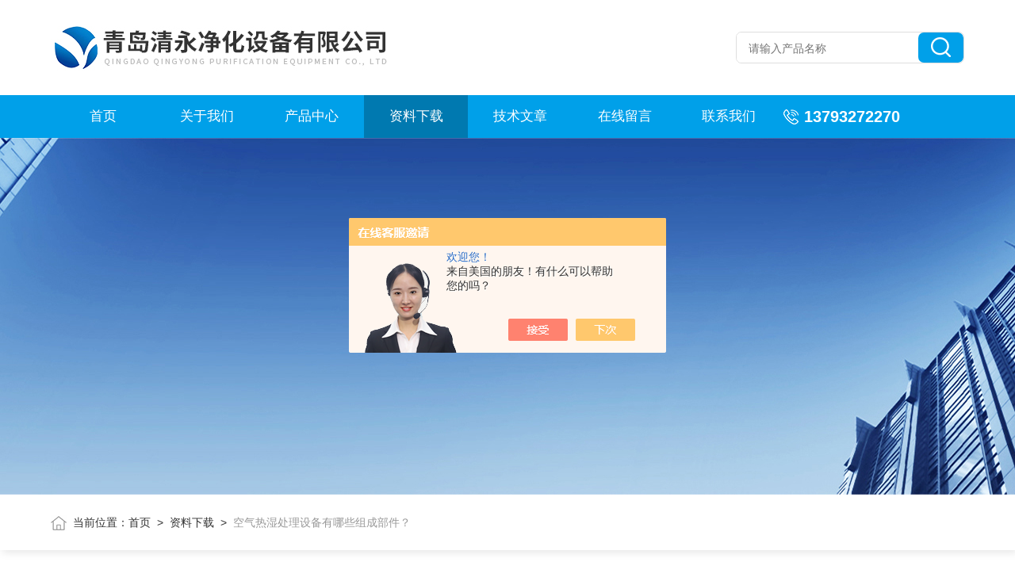

--- FILE ---
content_type: text/html; charset=utf-8
request_url: http://www.qdqyjh.com/qyjh-Down-457792/
body_size: 3911
content:
<!DOCTYPE html PUBLIC "-//W3C//DTD XHTML 1.0 Transitional//EN" "http://www.w3.org/TR/xhtml1/DTD/xhtml1-transitional.dtd">
<html>
<head>
    <meta http-equiv="Content-Type" content="text/html; charset=utf-8" />
    <meta http-equiv="X-UA-Compatible" content="IE=edge,chrome=1" />
    <meta name="renderer" content="webkit|ie-comp|ie-stand" />
    <meta name="viewport" content="width=device-width, initial-scale=1, maximum-scale=1, user-scalable=no" />
    <title>空气热湿处理设备有哪些组成部件？-青岛清永净化设备有限公司</title>
    <link type="text/css" rel="stylesheet" href="/skins/231963/css/style.css" />
    <link type="text/css" rel="stylesheet" href="/skins/231963/css/animate.css" />
    <link type="text/css" rel="stylesheet" href="/skins/231963/css/swiper.min.css" />
    <script type="text/javascript" src="/skins/231963/js/jquery-3.6.0.min.js"></script>
    <script type="text/javascript" src="/skins/231963/js/swiper.min.js"></script>
    <!--wow animation-->
    <script type="text/javascript" src="/skins/231963/js/wow.min.js"></script>
    <!--[if !IE]><!-->
    <script type="text/javascript">new WOW().init();</script>
    <!--<![endif]-->
    <!--导航当前状态 JS-->
	<script language="javascript" type="text/javascript"> 
        var nav= '8';
    </script>
    <!--导航当前状态 JS END--> 
    <link rel="shortcut icon" href="/skins/231963/favicon.ico">
<script language="javaScript" src="/js/JSChat.js"></script><script language="javaScript">function ChatBoxClickGXH() { DoChatBoxClickGXH('https://chat.chem17.com',218888) }</script><script>!window.jQuery && document.write('<script src="https://public.mtnets.com/Plugins/jQuery/2.2.4/jquery-2.2.4.min.js" integrity="sha384-rY/jv8mMhqDabXSo+UCggqKtdmBfd3qC2/KvyTDNQ6PcUJXaxK1tMepoQda4g5vB" crossorigin="anonymous">'+'</scr'+'ipt>');</script><script type="text/javascript" src="https://chat.chem17.com/chat/KFCenterBox/231963"></script><script type="text/javascript" src="https://chat.chem17.com/chat/KFLeftBox/231963"></script><script>
(function(){
var bp = document.createElement('script');
var curProtocol = window.location.protocol.split(':')[0];
if (curProtocol === 'https') {
bp.src = 'https://zz.bdstatic.com/linksubmit/push.js';
}
else {
bp.src = 'http://push.zhanzhang.baidu.com/push.js';
}
var s = document.getElementsByTagName("script")[0];
s.parentNode.insertBefore(bp, s);
})();
</script>
</head>
<body>
<!--头部开始-->
<div class="lff_top">
  <div class="lfftop_main w1400">
    <div class="top_logo"><a href="/"><img src="/skins/231963/images/logo.jpg" class="logo1" alt="青岛清永净化设备有限公司" /></a></div>
    <div class="top_search">
      <form class="form1" name="form1" method="post" action="/products.html">
        <input class="serach" name="keyword" type="text" placeholder="请输入产品名称"> 
        <input class="sub" name="submit" style="cursor:pointer;" type="submit" value=""> 
      </form> 
    </div>
  </div>
<!--nav start-->
<div class="nav_box">
  <div class="menu_open">导航</div>
  <div class="lff_nav">
    <div class="nav w1400"> 
      <ul> 
        <li id="navId1"><a href="/">首页</a></li>
        <li id="navId2"><a href="/aboutus.html">关于我们</a></li> 
        <li id="navId3"><a href="/products.html">产品中心</a></li>                               
        <li id="navId8"><a href="/down.html">资料下载</a></li> 
        <li id="navId5"><a href="/article.html">技术文章</a></li>
        <li id="navId6"><a href="/order.html">在线留言</a></li> 
        <li id="navId7"><a href="/contact.html">联系我们</a></li>
      </ul>
      <div class="top_tel"><img src="/skins/231963/images/toptel.png"><span>13793272270</span></div>
    </div>
    <div class="hcover"></div>
  </div>
</div>
<!--nav end-->
</div>
<script language="javascript" type="text/javascript">
  try {
	  document.getElementById("navId" + nav).className = "navon";
  }
  catch (e) {}
</script>

<script src="https://www.chem17.com/mystat.aspx?u=qyjh"></script>


<!--头部结束-->
<!--nybanner start-->
<div class="nybanner"><img src="/skins/231963/images/nybanner.jpg"></div>
<!--nybanner end--> 
<!--面包屑 begin-->
<div class="ny_crumb">
  <div class="w1400">
    <img src="/skins/231963/images/home.png">当前位置：<a href="/">首页</a>&nbsp;&nbsp;&gt;&nbsp;&nbsp;<a href="/down.html">资料下载</a>&nbsp;&nbsp;&gt;&nbsp;&nbsp;<span>空气热湿处理设备有哪些组成部件？</span>
  </div>
</div>
<!--面包屑 end-->
<!--主体内容 开始-->
<div class="articledetail ny_allbox">
  <div class="w1400">
     <h1 class="ny_newsdetail_title">空气热湿处理设备有哪些组成部件？</h1>
       <div class="ny_newsdetail_tips">发表时间：2020/4/8&nbsp;&nbsp;|&nbsp;&nbsp;点击率：2579</div>
       <div class="ny_newsdetail_con">
          <p><span style="color:#000000"><span style="font-size:12px"><span style="font-family:宋体">1、组合式空调箱<br />根据对空气处理的要求，将空气混合、多级过滤、冷却减湿、加热、加湿、风机等功能段组合成空调箱，有时还可包括热回收装置和消声装置等。由于其功能齐全，所以可以实现对空气的完善处理。通常处理风量比较大、体积也较大，所以需要的空调机房或空间。<br />2、整体式空调箱<br />与组合式空调箱相比，整体式空调箱所包含的功能部件比价简单，主要为过滤、冷却减湿、加热、风机等。处理风量比较小，体积小，便于安装，不一定需要机房。<br />以上设备应用于全空气系统，处理对象为新风的称为新风空调箱。<br />3、风机盘管<br />主要部件是风机与表面式换热盘管，有些配置了效率很低的过滤网。有明装、暗装、卧式、立式、柱式等，根据是否需要连接风管及配置过滤器分为标准型和高静压型。<br />风机盘管通常应用于水-空气系统。<br />4、室内机<br />室内机是制冷剂系统中的热湿处理设备。基本部件包括节流装置、蒸发器盘管和风机，配以效率很低的过滤网。有明装、暗装、嵌装等，也有可接风管。<br />5、其他<br />以上为空调系统中较常用的末端设备，此外还有带盘管的诱导器、变风量末端等。</span></span></span><br />&nbsp;</p>
          <div class="down_btn"><a href = /DownLoadFile_457792_F.html target=_blank>文件下载</a>&nbsp;&nbsp;&nbsp;&nbsp</div>
       </div>
       <div class="ny_PrevNext">
        <ul>
          <li>上一篇：<a href="/qyjh-Down-457282/">空气热湿处理设备的工作原理</a></li>
          <li>下一篇：<a href="/qyjh-Down-458625/">热回收设备的原理及应用</a></li>
        </ul>
      </div> 
  </div>
</div>
<!--主体内容 结束-->

<!--foot 开始-->
<footer>
  <div class="foot_top w1400">
    <ul>
      <li>
        <img src="/skins/231963/images/footico1.png" />
        0532-83713810
      </li>
      <li>
        <img src="/skins/231963/images/footico3.png" />
        116632670@qq.com
      </li>
      <li>
        <img src="/skins/231963/images/footico4.png" />
        青岛市重庆中路878号
      </li>
    </ul>
    <div class="ewm_box">
      <div class="footewm ewm_margin">
        <img src="/skins/231963/images/ewm1.png" />
        <p>扫码加微信</p>
      </div>
      <div class="footewm">
        <img src="/skins/231963/images/ewm2.png" />
        <p>扫码移动端浏览</p>
      </div>
    </div>
    <div class="clear"></div>
    <div class="foot_banquan">
      <p>2026青岛清永净化设备有限公司版权所有 &nbsp;&nbsp; <a href="http://beian.miit.gov.cn" target="_blank" rel="nofollow">备案号：鲁ICP备17008115号-2</a></p>
      <p><a href="/sitemap.xml" target="_blank">Sitemap.xml</a>&nbsp;&nbsp;<a href="https://www.chem17.com" target="_blank" rel="nofollow">化工仪器网</a>&nbsp;&nbsp;<a href="https://www.chem17.com/login" target="_blank" rel="nofollow">管理登陆</a></p>
    </div>
  </div>
</footer>
<!--foot 结束-->
<!--网站右侧漂浮 begin-->
<div id="gxhxwtmobile" style="display:none;">13793272270</div>
<div class="f_pf1" style="display:none;">
	<!--<a href="tencent://message/?uin=116632670&Site=&Menu=yes" target="_blank" class="qqa"></a>-->
    <a onclick="ChatBoxClickGXH()" href="#" target="_self" class="qqa"></a>
    <div class="tela"><a href="tel:13793272270"></a><div class="wz"><p>TEL：13793272270<em></em></p></div></div>
    <div class="wxa"><span></span><div class="code"><p><img src="/skins/231963/images/ewm2.png" /><em></em></p></div></div>
    <a href="/products.html" class="pfpro"></a>
    <a href="/contact.html" class="pflxwm"></a>
    <a class="totop"></a>
</div>
<!--网站右侧漂浮 end-->
<script type="text/javascript" src="/skins/231963/js/customer.js"></script>


<script> document.body.onselectstart=document.body.oncontextmenu=function(){return false;};</script>

 <script type='text/javascript' src='/js/VideoIfrmeReload.js?v=001'></script>
  
</html>
</body>

--- FILE ---
content_type: application/javascript
request_url: http://www.qdqyjh.com/skins/231963/js/customer.js
body_size: 5014
content:
//导航
 $(document).ready(function(){ 
	  $(".nav li a").each(function(){ 
		$this = $(this); 
		if($this[0].href==String(window.location)){ 
		  $this.addClass("navon2"); 
		  $("#navId1").removeClass("navon2")
		  if($this.attr('id')=="t1"){
			$("#navId1").addClass("navon2")
		  }
		} 
	  }); 
	});
	
//导航滚动变换速度
	
//手机端导航
$('.hcover').click(function(){
		$('.lff_nav').removeClass('open')
	})
	$('.menu_open,lff_nav').click(function(e){
		e.stopPropagation();
	})
	$('.nav_box').find('.menu_open').click(function(e){
		$('.lff_nav').toggleClass('open')
	})
	$(function () {
		$(".lff_nav ul li i").click(function(){
			var b=false;
			if($(this).attr("class")=="cur"){
			   b=true;
			}
			$(".lff_nav ul li ul").prev("i").removeClass("cur");
			$(".lff_nav>ul>li").children("ul").slideUp("fast");
			if(!b){
				$(this).addClass("cur");
				$(this).siblings("ul").slideDown("fast");
			}
		})
	});

//banner 切换	
    var swiper1 = new Swiper('.swiper-container1', {      
        autoplay: 6000,//自动播放时间
        loop: true,//开启循环true or false
        slidesPerView: 1, //列数
        spaceBetween: 0, //slides之间间隔
        breakpointsInverse: true,
        nextButton: '.swiper-button-next',
        prevButton: '.swiper-button-prev',
        pagination: '.swiper-pagination',
	 paginationClickable: true,
       observer:true,
       observeParents:true,
       autoplayDisableOnInteraction:false,
        breakpoints: {
            320: {
                slidesPerView: 1,
                spaceBetween: 0
            },
            767: {
                slidesPerView: 1,
                spaceBetween: 0
            },
            1080: {
                slidesPerView: 1,
                spaceBetween: 0
            },
            1200: {
                slidesPerView: 1,
                spaceBetween: 0
            }
        }
    });

//首页推荐产品 切换
var swiper2 = new Swiper('.swiper-container2', {		
		autoplay: 3000,//自动播放时间
		loop: true,//开启循环true or false
		slidesPerView: 4,//列数
		spaceBetween: 20,//slides之间间隔
		breakpointsInverse: true,
		nextButton: '.swiper-button-next',
		prevButton: '.swiper-button-prev',
		pagination: '.swiper-pagination',
		paginationClickable: true,
            observer:true,
            observeParents:true,
            autoplayDisableOnInteraction:false,
		breakpoints: {
			414: {
				slidesPerView: 2,
				spaceBetween: 10
			},
			767: {
				slidesPerView: 2,
				spaceBetween: 10
			},
			1079: {
				slidesPerView: 3,
				spaceBetween: 20
			}
		}
	});
	

//首页新闻文章切换	
	$(document).ready(function(){
	$('.newbtn p').click(function(){
		var liindex = $('.newbtn p').index(this);
		$(this).addClass('on').siblings().removeClass('on');
		$('.indnew_list').eq(liindex).fadeIn(150).siblings('.indnew_list').hide();
	});
	
});

$(function() {
	//返回顶部
	$(window).scroll(function() {
		var scrollTop = document.documentElement.scrollTop || window.pageYOffset || document.body.scrollTop;
		var eltop = $(".f_pf1").find(".totop");
		if (scrollTop > 0) {
			eltop.show();
		} else {
			eltop.hide();
		}
	});
	$(".f_pf1").find(".totop").click(function() {
		var scrollTop = document.documentElement.scrollTop || window.pageYOffset || document.body.scrollTop;
		if (scrollTop > 0) {
			$("html,body").animate({
				scrollTop: 0
			}, "slow");
		}
	});
});

//关于我么荣誉资质切换	
var swiper3 = new Swiper('.swiper-container3', {		
		autoplay: 3000,//自动播放时间
		loop: false,//开启循环true or false
		slidesPerColumn: 2,//行数
		slidesPerView: 2,//列数
		spaceBetween: 20,//slides之间间隔
		breakpointsInverse: true,
		pagination: '.swiper-pagination',
		paginationClickable: true,
		observer:true,
		observeParents:true,
		autoplayDisableOnInteraction:false,
		breakpoints: {
			1079: {
				slidesPerColumn: 2,
				slidesPerView: 1,
				spaceBetween: 20
			},
		}
	});
	
/*产品目录 begin*/
/*产品目录第一个默认展开*/
/*$(function(){ $(".cp_type .bd ul li").first().children('div').show();$(".cp_type .bd ul li").first().addClass('on');});*/

$(".cp_type .bd ul li p span").click(function () {
	if($(this).parents('li').hasClass('on')){
		$(this).parents('li').removeClass('on').find('div').stop().slideUp(300);
	}else{
		$(this).parents('li').find('div').removeAttr("style");
		$(this).parents('li').addClass('on').find('div').stop().slideDown(300);
	}
});
if(document.body.clientWidth <= 1079){  
	$(".cp_type .hd").click(function () {
		if($(this).hasClass('on')){
			$(this).next('div').removeAttr("style");
			$(this).removeClass('on').next('div').stop().slideUp();
		}else{
			$(this).next('div').removeAttr("style");
			$(this).addClass('on').next('div').stop().slideDown();
		}
	});
}
/*产品目录 end*/